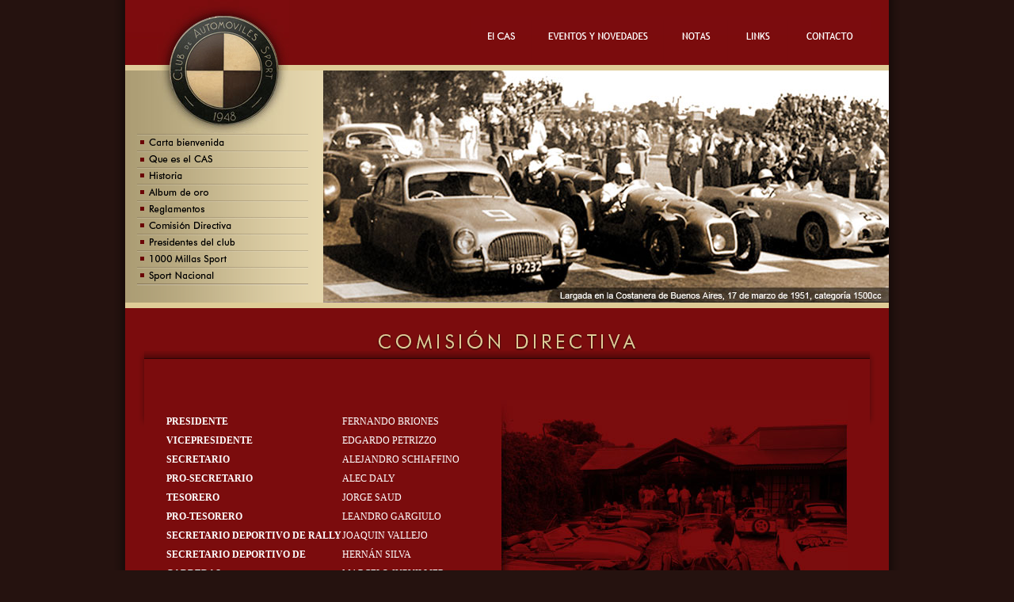

--- FILE ---
content_type: text/html
request_url: http://www.clubsport.com.ar/comision_directiva.html
body_size: 3428
content:
<html>
<head>
<meta http-equiv="Content-Type" content="text/html; charset=iso-8859-1"/>
<title>CAS - Club de Autom&oacute;viles Sport</title>
<meta name="description" content="CAS, Club de Automóviles Sport. El CAS es ante todo un club de amigos que disfrutan de sus Automóviles Sport. 1000 Millas Sport - Patagonia, Argentina" />
<meta name="keywords" content="CAS, Club de Automoviles Sport, ClubSport, Club Autos Sport, 1000 millas, 1000millas sport, automovilismo sport en argentina, Llao Llao, carreras de regularidad sport, 300 millas, sport nacional, velocidada DTNH y GT, gran turismo" />
<script type="text/javascript">
<!--
function MM_swapImgRestore() { //v3.0
  var i,x,a=document.MM_sr; for(i=0;a&&i<a.length&&(x=a[i])&&x.oSrc;i++) x.src=x.oSrc;
}
function MM_preloadImages() { //v3.0
  var d=document; if(d.images){ if(!d.MM_p) d.MM_p=new Array();
    var i,j=d.MM_p.length,a=MM_preloadImages.arguments; for(i=0; i<a.length; i++)
    if (a[i].indexOf("#")!=0){ d.MM_p[j]=new Image; d.MM_p[j++].src=a[i];}}
}

function MM_findObj(n, d) { //v4.01
  var p,i,x;  if(!d) d=document; if((p=n.indexOf("?"))>0&&parent.frames.length) {
    d=parent.frames[n.substring(p+1)].document; n=n.substring(0,p);}
  if(!(x=d[n])&&d.all) x=d.all[n]; for (i=0;!x&&i<d.forms.length;i++) x=d.forms[i][n];
  for(i=0;!x&&d.layers&&i<d.layers.length;i++) x=MM_findObj(n,d.layers[i].document);
  if(!x && d.getElementById) x=d.getElementById(n); return x;
}

function MM_swapImage() { //v3.0
  var i,j=0,x,a=MM_swapImage.arguments; document.MM_sr=new Array; for(i=0;i<(a.length-2);i+=3)
   if ((x=MM_findObj(a[i]))!=null){document.MM_sr[j++]=x; if(!x.oSrc) x.oSrc=x.src; x.src=a[i+2];}
}
//-->
</script>
<script type="text/javascript" src="js/swfobject.js"></script>
<script type="text/javascript" src="js/prototype.js"></script>
<script type="text/javascript" src="js/scriptaculous.js?load=effects,builder"></script>
<script type="text/javascript" src="js/lightbox.js"></script>
<link rel="stylesheet" href="styles/lightbox.css" type="text/css" media="screen" />
<link href="styles/styles.css" rel="stylesheet" type="text/css">
<link rel="shortcut icon" href="http://www.clubsport.com.ar/img/cas_logo.ico">
</head>
<body bgcolor="#25120f" leftmargin="0" topmargin="0" rightmargin="0" bottommargin="0" onLoad="MM_preloadImages('img/bot_contacto_on.gif','img/bot_links_on.gif','img/bot_notas_on.gif','img/bot_eventos_on.gif','img/bot_cas_on.gif','img/bot_bienvenida_on.gif','img/bot_quees_cas_on.gif','img/bot_historia_on.gif','img/bot_album_oro_on.gif','img/bot_reglamentos_on.gif','img/bot_comision_on.gif','img/bot_presidentes_on.gif','img/bot_1000millas_on.gif','img/bot_sport_nacional_on.gif')">
<table width="100%" height="100%" border="0" cellspacing="0" cellpadding="0">
  <tr>
    <td valign="top" align="center"><table height="100%" border="0" cellspacing="0" cellpadding="0">
        <tr>
          <td width="14" background="img/sbra_body1.gif"></td>
          <td width="964" bgcolor="#7b0c0d" valign="top"><table width="100%" border="0" cellspacing="0" cellpadding="0">
              <tr>
                <td height="82"><table width="100%" border="0" cellspacing="0" cellpadding="0">
                    <tr>
                      <td><a href="Index.aspx"><img src="img/logo_cas1.jpg" width="207" height="82" border="0"></a></td>
                      <td width="76" valign="bottom"><a href="el_cas.html" onMouseOut="MM_swapImgRestore()" onMouseOver="MM_swapImage('Image7','','img/bot_cas_on.gif',1)"><img src="img/bot_cas_off.gif" name="Image7" width="76" height="62" border="0"></a></td>
                      <td width="167" valign="bottom"><a href="eventos_novedades.aspx" onMouseOut="MM_swapImgRestore()" onMouseOver="MM_swapImage('Image6','','img/bot_eventos_on.gif',1)"><img src="img/bot_eventos_off.gif" name="Image6" width="167" height="62" border="0"></a></td>
                      <td width="81" valign="bottom"><a href="notas.aspx" onMouseOut="MM_swapImgRestore()" onMouseOver="MM_swapImage('Image5','','img/bot_notas_on.gif',1)"><img src="img/bot_notas_off.gif" name="Image5" width="81" height="62" border="0"></a></td>
                      <td width="76" valign="bottom"><a href="links.html" onMouseOut="MM_swapImgRestore()" onMouseOver="MM_swapImage('Image4','','img/bot_links_on.gif',1)"><img src="img/bot_links_off.gif" name="Image4" width="76" height="62" border="0"></a></td>
                      <td width="105" valign="bottom"><a href="contacto.aspx" onMouseOut="MM_swapImgRestore()" onMouseOver="MM_swapImage('Image3','','img/bot_contacto_on.gif',1)"><img src="img/bot_contacto_off.gif" name="Image3" width="105" height="62" border="0"></a></td>
                      <td width="22"></td>
                    </tr>
                  </table></td>
              </tr>
              <tr>
                <td height="308" valign="top"><table width="100%" border="0" cellspacing="0" cellpadding="0">
                    <tr bgcolor="#dfcc97">
                      <td width="250" height="7"><img src="img/logo_cas2.jpg" width="206" height="7" /></td>
                      <td></td>
                    </tr>
                    <tr>
                      <td valign="top" background="img/back_nav_lateral.gif"><table width="100%" border="0" cellspacing="0" cellpadding="0">
                          <tr>
                            <td><a href="Index.aspx"><img src="img/logo_cas3.jpg" width="206" height="79" border="0"></a></td>
                          </tr>
                          <tr>
                            <td><table width="100%" border="0" cellspacing="0" cellpadding="0">
                                <tr>
                                  <td width="15" height="1"></td>
                                  <td></td>
                                  <td width="15" height="1"></td>
                                </tr>
                                <tr>
                                  <td>&nbsp;</td>
                                  <td height="21"><a href="el_cas.html" onMouseOut="MM_swapImgRestore()" onMouseOver="MM_swapImage('Image18','','img/bot_bienvenida_on.gif',1)"><img src="img/bot_bienvenida_off.gif" name="Image18" width="216" height="20" border="0"></a></td>
                                  <td>&nbsp;</td>
                                </tr>
                                <tr>
                                  <td>&nbsp;</td>
                                  <td height="21"><a href="que_es_el_cas.html" onMouseOut="MM_swapImgRestore()" onMouseOver="MM_swapImage('Image19','','img/bot_quees_cas_on.gif',1)"><img src="img/bot_quees_cas_off.gif" name="Image19" width="216" height="20" border="0"></a></td>
                                  <td>&nbsp;</td>
                                </tr>
                                <tr>
                                  <td>&nbsp;</td>
                                  <td height="21"><a href="historia.html" onMouseOut="MM_swapImgRestore()" onMouseOver="MM_swapImage('Image20','','img/bot_historia_on.gif',1)"><img src="img/bot_historia_off.gif" name="Image20" width="216" height="20" border="0"></a></td>
                                  <td>&nbsp;</td>
                                </tr>
                                <tr>
                                  <td>&nbsp;</td>
                                  <td height="21"><a href="album_oro.html" onMouseOut="MM_swapImgRestore()" onMouseOver="MM_swapImage('Image21','','img/bot_album_oro_on.gif',1)"><img src="img/bot_album_oro_off.gif" name="Image21" width="216" height="20" border="0"></a></td>
                                  <td>&nbsp;</td>
                                </tr>
                                <tr>
                                  <td>&nbsp;</td>
                                  <td height="21"><a href="reglamentos.html" onMouseOut="MM_swapImgRestore()" onMouseOver="MM_swapImage('Image24','','img/bot_reglamentos_on.gif',1)"><img src="img/bot_reglamentos_off.gif" name="Image24" width="216" height="20" border="0"></a></td>
                                  <td>&nbsp;</td>
                                </tr>
                                <tr>
                                  <td>&nbsp;</td>
                                  <td height="21"><a href="comision_directiva.html" onMouseOut="MM_swapImgRestore()" onMouseOver="MM_swapImage('Image25','','img/bot_comision_on.gif',1)"><img src="img/bot_comision_off.gif" name="Image25" width="216" height="20" border="0"></a></td>
                                  <td>&nbsp;</td>
                                </tr>
                                <tr>
                                  <td>&nbsp;</td>
                                  <td height="21"><a href="presidentes.html" onMouseOut="MM_swapImgRestore()" onMouseOver="MM_swapImage('Image26','','img/bot_presidentes_on.gif',1)"><img src="img/bot_presidentes_off.gif" name="Image26" width="216" height="20" border="0"></a></td>
                                  <td>&nbsp;</td>
                                </tr>
                                <tr>
                                  <td>&nbsp;</td>
                                  <td height="21"><a href="1000millas.html" onMouseOut="MM_swapImgRestore()" onMouseOver="MM_swapImage('Image27','','img/bot_1000millas_on.gif',1)"><img src="img/bot_1000millas_off.gif" name="Image27" width="216" height="20" border="0"></a></td>
                                  <td>&nbsp;</td>
                                </tr>
                                <tr>
                                  <td>&nbsp;</td>
                                  <td height="21"><a href="sport_nacional.html" onMouseOut="MM_swapImgRestore()" onMouseOver="MM_swapImage('Image28','','img/bot_sport_nacional_on.gif',1)"><img src="img/bot_sport_nacional_off.gif" name="Image28" width="216" height="20" border="0"></a></td>
                                  <td>&nbsp;</td>
                                </tr>
                                <tr>
                                  <td></td>
                                  <td height="2"><img src="img/bot_linea.gif" width="216" height="2"></td>
                                  <td></td>
                                </tr>
                                <tr>
                                  <td>&nbsp;</td>
                                  <td height="21">&nbsp;</td>
                                  <td>&nbsp;</td>
                                </tr>
                              </table></td>
                          </tr>
                        </table></td>
                      <td><img src="img/foto_cas7.jpg" width="714" height="293"></td>
                    </tr>
                    <tr bgcolor="#dfcc97">
                      <td height="7"></td>
                      <td></td>
                    </tr>
                  </table></td>
              </tr>
              <tr>
                <td valign="top"><table width="100%" border="0" cellspacing="0" cellpadding="0">
                    <tr>
                      <td width="16" height="26"></td>
                      <td>&nbsp;</td>
                      <td width="16"></td>
                    </tr>
                    <tr>
                      <td>&nbsp;</td>
                      <td align="center" valign="top"><table width="100%" border="0" cellspacing="0" cellpadding="0">
                          <tr>
                            <td width="8">&nbsp;</td>
                            <td align="center"><img src="img/tit_comision_directiva.gif" width="328" height="27"></td>
                            <td width="8">&nbsp;</td>
                          </tr>
                          <tr>
                            <td><img src="img/tit_esq1.gif" width="8" height="11"></td>
                            <td height="11" background="img/tit_back_linea.gif"></td>
                            <td><img src="img/tit_esq2.gif" width="8" height="11"></td>
                          </tr>
                          <tr>
                            <td valign="top"><img src="img/tit_sombra1.gif" width="8" height="96"></td>
                            <td valign="top"><table width="100%" border="0" cellspacing="0" cellpadding="0">
                                <tr>
                                  <td width="28" >&nbsp;</td>
                                  <td width="230" valign="top"><table width="100%" border="0" cellspacing="0" cellpadding="0">
                                      <tr>
                                        <td>&nbsp;</td>
                                      </tr>
                                    </table></td>
                                  <td width="166">&nbsp;</td>
                                  <td valign="top">&nbsp;</td>
                                  <td width="28">&nbsp;</td>
                                </tr>
                                <tr>
                                  <td>&nbsp;</td>
                                  <td class="trebuchet_12_oro" valign="top"><br><br>
                                    <strong>PRESIDENTE<br>
                                    VICEPRESIDENTE<br>
                                    SECRETARIO<br>
                                    PRO-SECRETARIO<br>
                                    TESORERO<br>
                                    PRO-TESORERO<br>
                                    SECRETARIO DEPORTIVO DE RALLY<br>
                                    SECRETARIO DEPORTIVO DE CARRERAS<br>
                                    VOCAL</strong>ES<br>
                                    <br>
                                    REVISORES DE CUENTA
                                    <br>
                                    <br>
                                    TRIBUNAL DE HONOR<br>
                                  <br>
                                  <br></td>
                                  <td class="trebuchet_12_oro" valign="top"><p><br>
                                    <br>
                                    FERNANDO BRIONES<br>
                                    EDGARDO PETRIZZO<br>
                                    ALEJANDRO SCHIAFFINO<br>
                                    ALEC DALY<br>
                                    JORGE SAUD<br>
                                    LEANDRO GARGIULO<br>
                                    JOAQUIN VALLEJO<br>
                                    HERN&Aacute;N SILVA<br>
                                    MARCELO JURVILLIER<br>
                                    GUILLERMO IRIARTE<br>
                                    C&Eacute;SAR LITVIN Y RODOLFO GONZ&Aacute;LEZ<br>
                                    <strong id="docs-internal-guid-58a390c5-7fff-09a5-aeb9-3d422b459f01">DAMIAN POZZOLI</strong><br>
                                    ERNESTO CLARAMUNT <br>
                                    FERNANDO VALLEJO<br>                                    
                                      <br>
                                  </p></td>
                                  <td width="438" align="right"><img src="img/sede.jpg" width="438" height="365"></td>
                                  <td>&nbsp;</td>
                                </tr>
                              </table></td>
                            <td valign="top"><img src="img/tit_sombra2.gif" width="8" height="96"></td>
                          </tr>
                        </table></td>
                      <td>&nbsp;</td>
                    </tr>
                    <tr>
                      <td>&nbsp;</td>
                      <td>&nbsp;</td>
                      <td>&nbsp;</td>
                    </tr>
                    <tr>
                      <td>&nbsp;</td>
                      <td>&nbsp;</td>
                      <td>&nbsp;</td>
                    </tr>
                  </table></td>
              </tr>
            </table></td>
          <td width="14" background="img/sbra_body2.gif"></td>
        </tr>
      </table></td>
  </tr>
</table>
</body>
</html>


--- FILE ---
content_type: text/css
request_url: http://www.clubsport.com.ar/styles/styles.css
body_size: 992
content:
body
{
	padding:0px;
	border:none;
	margin:0px;
}
.trebuchet_menu{
	font-family: "Trebuchet MS";
	font-size: 12px;
	font-weight: bold;
	color: #000000;
	padding: 8px;
	text-decoration: none;
}
.trebuchet_menu:hover{
	color: #7b0c0d;
	text-decoration: none;
	background-repeat: repeat-y;
	background-image: url(../img/fdo_nav.gif);
	padding-top: 2px;
	padding-bottom: 1px;
	padding-left: 8px;
}
.paginado{
	font-family: "Trebuchet MS";
	font-size: 11px;
	font-weight: bold;
	color: #ffffff;
	text-align: center;
	text-decoration: none;
}
.paginado:hover{
	color: #000000;
	text-decoration: none;
	background-color: #FFFFFF;
	padding-top: 4px;
	padding-bottom: 4px;
	padding-left: 4px;
	padding-right: 4px;
}
.georgia_24 {
	font-family: Georgia, "Times New Roman", Times, serif;
	font-size: 24px;
	color: #e2d1a2;
	text-decoration: none;
}
.georgia_titulo_nota {
	font-family: Georgia, "Times New Roman", Times, serif;
	font-size: 24px;
	color: #e2d1a2;
	text-decoration: none;
}
.georgia_titulo_nota:hover {
	font-family: Georgia, "Times New Roman", Times, serif;
	font-size: 24px;
	color: #ffffff;
	text-decoration: none;
}
.georgia_titulo_nota_listado {
	font-family: Georgia, "Times New Roman", Times, serif;
	font-size: 18px;
	color: #e2d1a2;
	text-decoration: none;
}
.georgia_titulo_nota_listado:hover {
	font-family: Georgia, "Times New Roman", Times, serif;
	color: #ffffff;
	text-decoration: none;
}
.georgia_18 {
	font-family: Georgia, "Times New Roman", Times, serif;
	font-size: 18px;
	color: #e2d1a2;
	text-decoration: none;
}
.trebuchet_fecha {
	font-family: "Trebuchet MS";
	font-size: 12px;
	font-weight: bold;
	color: #f8e1bb;
	text-decoration: none;
}
.trebuchet_fecha2 {
	font-family: "Trebuchet MS";
	font-size: 12px;
	font-weight: bold;
	color: #FFCC66;
	text-decoration: none;
	text-transform: uppercase;
}
.trebuchet_12 {
	font-family: "Trebuchet MS";
	font-size: 13px;
	line-height: 18px;
	text-align: left;
    color: #ffffff;
	text-decoration: none;
}
.capital {
	font-family: "Trebuchet MS";
	font-size: 18px;
	font-weight: bold;
	line-height: 14px;
    text-decoration: none;
}
.trebuchet_12_j {
	font-family: "Trebuchet MS";
	font-size: 13px;
	text-align: justify;
	line-height: 18px;
    color: #ffffff;
	text-decoration: none;
}
.trebuchet_12_oro{
	font-family: "Trebuchet MS";
	font-size: 12px;
	line-height: 24px;
    color: #ffffff;
	text-decoration: none;
}
.trebuchet_13_j {
	font-family: "Trebuchet MS";
	font-size: 13px;
	line-height: 18px;
	text-align: justify;
    color: #faf6e1;
	text-decoration: none;
}
.textlink_1 {
	font-family: "Trebuchet MS";
	font-size: 13px;
	line-height: 14px;
    color: #ffffff;
	text-decoration: none;
}
.textlink_1:hover {
    color: #FFCC66;
	text-decoration: none;
}
.textlink_2 {
	font-family: "Trebuchet MS";
	font-size: 13px;
	line-height: 14px;
    color: #000000;
	text-decoration: none;
}
.textlink_1b {
	font-family: "Trebuchet MS";
	font-size: 13px;
	line-height: 20px;
    color: #ffffff;
	text-decoration: none;
}
.textlink_1b:hover {
    color: #FFCC66;
	text-decoration: none;
}
.textlink_2:hover {
    color: #7b0c0d;
	text-decoration: none;
}
.trebuchet_10 {
	font-family: "Trebuchet MS";
	font-size: 10px;
	font-weight: bold;
	color: #FFFFFF;
	text-decoration: none;
}
.trebuchet_12_ngo {
	font-family: "Trebuchet MS";
	font-size: 13px;
	line-height: 14px;
	text-align: left;
	color: #000000;
	text-decoration: none;
}

.input {
	background-color: #201617;
	border: 0px solid #7f7f7f;
	height: 22px;
	font-size: 11px;
	color: #e0d383;
	font-weight: bold;
	list-style-type: none;
	clear: both;
	float: none;
	margin: 0px;
	padding: 0px;
}
